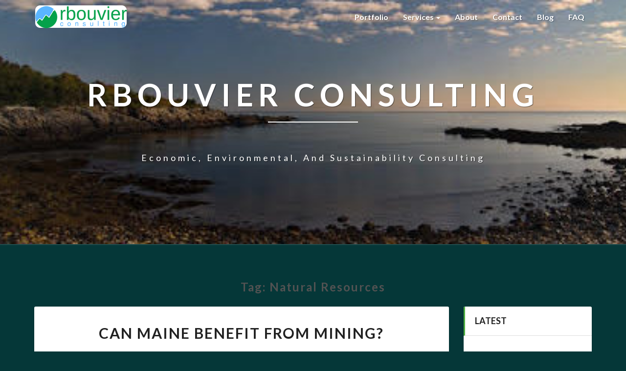

--- FILE ---
content_type: text/html; charset=UTF-8
request_url: https://www.rbouvierconsulting.com/tag/natural-resources/
body_size: 14443
content:
<!DOCTYPE html>
<html xmlns="http://www.w3.org/1999/xhtml" lang="en-US">
<head>
  <meta charset="UTF-8" />
  <meta name="viewport" content="width=device-width" />
  <link rel="profile" href="http://gmpg.org/xfn/11" />
  <link rel="pingback" href="https://www.rbouvierconsulting.com/xmlrpc.php" />

  <title>natural resources &#8211; rbouvier consulting</title>
<meta name='robots' content='max-image-preview:large' />

		<!-- Meta Tag Manager -->
		<meta name="google-site-verification" content="Tdb-GJSy0QENYpizfp1XHVyyKO6jKHbLNIGkcIkQAnM" />
		<!-- / Meta Tag Manager -->
<link rel='dns-prefetch' href='//fonts.googleapis.com' />
<link rel="alternate" type="application/rss+xml" title="rbouvier consulting &raquo; Feed" href="https://www.rbouvierconsulting.com/feed/" />
<link rel="alternate" type="application/rss+xml" title="rbouvier consulting &raquo; Comments Feed" href="https://www.rbouvierconsulting.com/comments/feed/" />
<link rel="alternate" type="application/rss+xml" title="rbouvier consulting &raquo; natural resources Tag Feed" href="https://www.rbouvierconsulting.com/tag/natural-resources/feed/" />
		<!-- This site uses the Google Analytics by ExactMetrics plugin v7.23.1 - Using Analytics tracking - https://www.exactmetrics.com/ -->
		<!-- Note: ExactMetrics is not currently configured on this site. The site owner needs to authenticate with Google Analytics in the ExactMetrics settings panel. -->
					<!-- No tracking code set -->
				<!-- / Google Analytics by ExactMetrics -->
		<style id='wp-img-auto-sizes-contain-inline-css' type='text/css'>
img:is([sizes=auto i],[sizes^="auto," i]){contain-intrinsic-size:3000px 1500px}
/*# sourceURL=wp-img-auto-sizes-contain-inline-css */
</style>
<style id='wp-emoji-styles-inline-css' type='text/css'>

	img.wp-smiley, img.emoji {
		display: inline !important;
		border: none !important;
		box-shadow: none !important;
		height: 1em !important;
		width: 1em !important;
		margin: 0 0.07em !important;
		vertical-align: -0.1em !important;
		background: none !important;
		padding: 0 !important;
	}
/*# sourceURL=wp-emoji-styles-inline-css */
</style>
<style id='wp-block-library-inline-css' type='text/css'>
:root{--wp-block-synced-color:#7a00df;--wp-block-synced-color--rgb:122,0,223;--wp-bound-block-color:var(--wp-block-synced-color);--wp-editor-canvas-background:#ddd;--wp-admin-theme-color:#007cba;--wp-admin-theme-color--rgb:0,124,186;--wp-admin-theme-color-darker-10:#006ba1;--wp-admin-theme-color-darker-10--rgb:0,107,160.5;--wp-admin-theme-color-darker-20:#005a87;--wp-admin-theme-color-darker-20--rgb:0,90,135;--wp-admin-border-width-focus:2px}@media (min-resolution:192dpi){:root{--wp-admin-border-width-focus:1.5px}}.wp-element-button{cursor:pointer}:root .has-very-light-gray-background-color{background-color:#eee}:root .has-very-dark-gray-background-color{background-color:#313131}:root .has-very-light-gray-color{color:#eee}:root .has-very-dark-gray-color{color:#313131}:root .has-vivid-green-cyan-to-vivid-cyan-blue-gradient-background{background:linear-gradient(135deg,#00d084,#0693e3)}:root .has-purple-crush-gradient-background{background:linear-gradient(135deg,#34e2e4,#4721fb 50%,#ab1dfe)}:root .has-hazy-dawn-gradient-background{background:linear-gradient(135deg,#faaca8,#dad0ec)}:root .has-subdued-olive-gradient-background{background:linear-gradient(135deg,#fafae1,#67a671)}:root .has-atomic-cream-gradient-background{background:linear-gradient(135deg,#fdd79a,#004a59)}:root .has-nightshade-gradient-background{background:linear-gradient(135deg,#330968,#31cdcf)}:root .has-midnight-gradient-background{background:linear-gradient(135deg,#020381,#2874fc)}:root{--wp--preset--font-size--normal:16px;--wp--preset--font-size--huge:42px}.has-regular-font-size{font-size:1em}.has-larger-font-size{font-size:2.625em}.has-normal-font-size{font-size:var(--wp--preset--font-size--normal)}.has-huge-font-size{font-size:var(--wp--preset--font-size--huge)}.has-text-align-center{text-align:center}.has-text-align-left{text-align:left}.has-text-align-right{text-align:right}.has-fit-text{white-space:nowrap!important}#end-resizable-editor-section{display:none}.aligncenter{clear:both}.items-justified-left{justify-content:flex-start}.items-justified-center{justify-content:center}.items-justified-right{justify-content:flex-end}.items-justified-space-between{justify-content:space-between}.screen-reader-text{border:0;clip-path:inset(50%);height:1px;margin:-1px;overflow:hidden;padding:0;position:absolute;width:1px;word-wrap:normal!important}.screen-reader-text:focus{background-color:#ddd;clip-path:none;color:#444;display:block;font-size:1em;height:auto;left:5px;line-height:normal;padding:15px 23px 14px;text-decoration:none;top:5px;width:auto;z-index:100000}html :where(.has-border-color){border-style:solid}html :where([style*=border-top-color]){border-top-style:solid}html :where([style*=border-right-color]){border-right-style:solid}html :where([style*=border-bottom-color]){border-bottom-style:solid}html :where([style*=border-left-color]){border-left-style:solid}html :where([style*=border-width]){border-style:solid}html :where([style*=border-top-width]){border-top-style:solid}html :where([style*=border-right-width]){border-right-style:solid}html :where([style*=border-bottom-width]){border-bottom-style:solid}html :where([style*=border-left-width]){border-left-style:solid}html :where(img[class*=wp-image-]){height:auto;max-width:100%}:where(figure){margin:0 0 1em}html :where(.is-position-sticky){--wp-admin--admin-bar--position-offset:var(--wp-admin--admin-bar--height,0px)}@media screen and (max-width:600px){html :where(.is-position-sticky){--wp-admin--admin-bar--position-offset:0px}}

/*# sourceURL=wp-block-library-inline-css */
</style><style id='wp-block-search-inline-css' type='text/css'>
.wp-block-search__button{margin-left:10px;word-break:normal}.wp-block-search__button.has-icon{line-height:0}.wp-block-search__button svg{height:1.25em;min-height:24px;min-width:24px;width:1.25em;fill:currentColor;vertical-align:text-bottom}:where(.wp-block-search__button){border:1px solid #ccc;padding:6px 10px}.wp-block-search__inside-wrapper{display:flex;flex:auto;flex-wrap:nowrap;max-width:100%}.wp-block-search__label{width:100%}.wp-block-search.wp-block-search__button-only .wp-block-search__button{box-sizing:border-box;display:flex;flex-shrink:0;justify-content:center;margin-left:0;max-width:100%}.wp-block-search.wp-block-search__button-only .wp-block-search__inside-wrapper{min-width:0!important;transition-property:width}.wp-block-search.wp-block-search__button-only .wp-block-search__input{flex-basis:100%;transition-duration:.3s}.wp-block-search.wp-block-search__button-only.wp-block-search__searchfield-hidden,.wp-block-search.wp-block-search__button-only.wp-block-search__searchfield-hidden .wp-block-search__inside-wrapper{overflow:hidden}.wp-block-search.wp-block-search__button-only.wp-block-search__searchfield-hidden .wp-block-search__input{border-left-width:0!important;border-right-width:0!important;flex-basis:0;flex-grow:0;margin:0;min-width:0!important;padding-left:0!important;padding-right:0!important;width:0!important}:where(.wp-block-search__input){appearance:none;border:1px solid #949494;flex-grow:1;font-family:inherit;font-size:inherit;font-style:inherit;font-weight:inherit;letter-spacing:inherit;line-height:inherit;margin-left:0;margin-right:0;min-width:3rem;padding:8px;text-decoration:unset!important;text-transform:inherit}:where(.wp-block-search__button-inside .wp-block-search__inside-wrapper){background-color:#fff;border:1px solid #949494;box-sizing:border-box;padding:4px}:where(.wp-block-search__button-inside .wp-block-search__inside-wrapper) .wp-block-search__input{border:none;border-radius:0;padding:0 4px}:where(.wp-block-search__button-inside .wp-block-search__inside-wrapper) .wp-block-search__input:focus{outline:none}:where(.wp-block-search__button-inside .wp-block-search__inside-wrapper) :where(.wp-block-search__button){padding:4px 8px}.wp-block-search.aligncenter .wp-block-search__inside-wrapper{margin:auto}.wp-block[data-align=right] .wp-block-search.wp-block-search__button-only .wp-block-search__inside-wrapper{float:right}
/*# sourceURL=https://www.rbouvierconsulting.com/wp-includes/blocks/search/style.min.css */
</style>
<style id='global-styles-inline-css' type='text/css'>
:root{--wp--preset--aspect-ratio--square: 1;--wp--preset--aspect-ratio--4-3: 4/3;--wp--preset--aspect-ratio--3-4: 3/4;--wp--preset--aspect-ratio--3-2: 3/2;--wp--preset--aspect-ratio--2-3: 2/3;--wp--preset--aspect-ratio--16-9: 16/9;--wp--preset--aspect-ratio--9-16: 9/16;--wp--preset--color--black: #000000;--wp--preset--color--cyan-bluish-gray: #abb8c3;--wp--preset--color--white: #ffffff;--wp--preset--color--pale-pink: #f78da7;--wp--preset--color--vivid-red: #cf2e2e;--wp--preset--color--luminous-vivid-orange: #ff6900;--wp--preset--color--luminous-vivid-amber: #fcb900;--wp--preset--color--light-green-cyan: #7bdcb5;--wp--preset--color--vivid-green-cyan: #00d084;--wp--preset--color--pale-cyan-blue: #8ed1fc;--wp--preset--color--vivid-cyan-blue: #0693e3;--wp--preset--color--vivid-purple: #9b51e0;--wp--preset--gradient--vivid-cyan-blue-to-vivid-purple: linear-gradient(135deg,rgb(6,147,227) 0%,rgb(155,81,224) 100%);--wp--preset--gradient--light-green-cyan-to-vivid-green-cyan: linear-gradient(135deg,rgb(122,220,180) 0%,rgb(0,208,130) 100%);--wp--preset--gradient--luminous-vivid-amber-to-luminous-vivid-orange: linear-gradient(135deg,rgb(252,185,0) 0%,rgb(255,105,0) 100%);--wp--preset--gradient--luminous-vivid-orange-to-vivid-red: linear-gradient(135deg,rgb(255,105,0) 0%,rgb(207,46,46) 100%);--wp--preset--gradient--very-light-gray-to-cyan-bluish-gray: linear-gradient(135deg,rgb(238,238,238) 0%,rgb(169,184,195) 100%);--wp--preset--gradient--cool-to-warm-spectrum: linear-gradient(135deg,rgb(74,234,220) 0%,rgb(151,120,209) 20%,rgb(207,42,186) 40%,rgb(238,44,130) 60%,rgb(251,105,98) 80%,rgb(254,248,76) 100%);--wp--preset--gradient--blush-light-purple: linear-gradient(135deg,rgb(255,206,236) 0%,rgb(152,150,240) 100%);--wp--preset--gradient--blush-bordeaux: linear-gradient(135deg,rgb(254,205,165) 0%,rgb(254,45,45) 50%,rgb(107,0,62) 100%);--wp--preset--gradient--luminous-dusk: linear-gradient(135deg,rgb(255,203,112) 0%,rgb(199,81,192) 50%,rgb(65,88,208) 100%);--wp--preset--gradient--pale-ocean: linear-gradient(135deg,rgb(255,245,203) 0%,rgb(182,227,212) 50%,rgb(51,167,181) 100%);--wp--preset--gradient--electric-grass: linear-gradient(135deg,rgb(202,248,128) 0%,rgb(113,206,126) 100%);--wp--preset--gradient--midnight: linear-gradient(135deg,rgb(2,3,129) 0%,rgb(40,116,252) 100%);--wp--preset--font-size--small: 13px;--wp--preset--font-size--medium: 20px;--wp--preset--font-size--large: 36px;--wp--preset--font-size--x-large: 42px;--wp--preset--spacing--20: 0.44rem;--wp--preset--spacing--30: 0.67rem;--wp--preset--spacing--40: 1rem;--wp--preset--spacing--50: 1.5rem;--wp--preset--spacing--60: 2.25rem;--wp--preset--spacing--70: 3.38rem;--wp--preset--spacing--80: 5.06rem;--wp--preset--shadow--natural: 6px 6px 9px rgba(0, 0, 0, 0.2);--wp--preset--shadow--deep: 12px 12px 50px rgba(0, 0, 0, 0.4);--wp--preset--shadow--sharp: 6px 6px 0px rgba(0, 0, 0, 0.2);--wp--preset--shadow--outlined: 6px 6px 0px -3px rgb(255, 255, 255), 6px 6px rgb(0, 0, 0);--wp--preset--shadow--crisp: 6px 6px 0px rgb(0, 0, 0);}:where(.is-layout-flex){gap: 0.5em;}:where(.is-layout-grid){gap: 0.5em;}body .is-layout-flex{display: flex;}.is-layout-flex{flex-wrap: wrap;align-items: center;}.is-layout-flex > :is(*, div){margin: 0;}body .is-layout-grid{display: grid;}.is-layout-grid > :is(*, div){margin: 0;}:where(.wp-block-columns.is-layout-flex){gap: 2em;}:where(.wp-block-columns.is-layout-grid){gap: 2em;}:where(.wp-block-post-template.is-layout-flex){gap: 1.25em;}:where(.wp-block-post-template.is-layout-grid){gap: 1.25em;}.has-black-color{color: var(--wp--preset--color--black) !important;}.has-cyan-bluish-gray-color{color: var(--wp--preset--color--cyan-bluish-gray) !important;}.has-white-color{color: var(--wp--preset--color--white) !important;}.has-pale-pink-color{color: var(--wp--preset--color--pale-pink) !important;}.has-vivid-red-color{color: var(--wp--preset--color--vivid-red) !important;}.has-luminous-vivid-orange-color{color: var(--wp--preset--color--luminous-vivid-orange) !important;}.has-luminous-vivid-amber-color{color: var(--wp--preset--color--luminous-vivid-amber) !important;}.has-light-green-cyan-color{color: var(--wp--preset--color--light-green-cyan) !important;}.has-vivid-green-cyan-color{color: var(--wp--preset--color--vivid-green-cyan) !important;}.has-pale-cyan-blue-color{color: var(--wp--preset--color--pale-cyan-blue) !important;}.has-vivid-cyan-blue-color{color: var(--wp--preset--color--vivid-cyan-blue) !important;}.has-vivid-purple-color{color: var(--wp--preset--color--vivid-purple) !important;}.has-black-background-color{background-color: var(--wp--preset--color--black) !important;}.has-cyan-bluish-gray-background-color{background-color: var(--wp--preset--color--cyan-bluish-gray) !important;}.has-white-background-color{background-color: var(--wp--preset--color--white) !important;}.has-pale-pink-background-color{background-color: var(--wp--preset--color--pale-pink) !important;}.has-vivid-red-background-color{background-color: var(--wp--preset--color--vivid-red) !important;}.has-luminous-vivid-orange-background-color{background-color: var(--wp--preset--color--luminous-vivid-orange) !important;}.has-luminous-vivid-amber-background-color{background-color: var(--wp--preset--color--luminous-vivid-amber) !important;}.has-light-green-cyan-background-color{background-color: var(--wp--preset--color--light-green-cyan) !important;}.has-vivid-green-cyan-background-color{background-color: var(--wp--preset--color--vivid-green-cyan) !important;}.has-pale-cyan-blue-background-color{background-color: var(--wp--preset--color--pale-cyan-blue) !important;}.has-vivid-cyan-blue-background-color{background-color: var(--wp--preset--color--vivid-cyan-blue) !important;}.has-vivid-purple-background-color{background-color: var(--wp--preset--color--vivid-purple) !important;}.has-black-border-color{border-color: var(--wp--preset--color--black) !important;}.has-cyan-bluish-gray-border-color{border-color: var(--wp--preset--color--cyan-bluish-gray) !important;}.has-white-border-color{border-color: var(--wp--preset--color--white) !important;}.has-pale-pink-border-color{border-color: var(--wp--preset--color--pale-pink) !important;}.has-vivid-red-border-color{border-color: var(--wp--preset--color--vivid-red) !important;}.has-luminous-vivid-orange-border-color{border-color: var(--wp--preset--color--luminous-vivid-orange) !important;}.has-luminous-vivid-amber-border-color{border-color: var(--wp--preset--color--luminous-vivid-amber) !important;}.has-light-green-cyan-border-color{border-color: var(--wp--preset--color--light-green-cyan) !important;}.has-vivid-green-cyan-border-color{border-color: var(--wp--preset--color--vivid-green-cyan) !important;}.has-pale-cyan-blue-border-color{border-color: var(--wp--preset--color--pale-cyan-blue) !important;}.has-vivid-cyan-blue-border-color{border-color: var(--wp--preset--color--vivid-cyan-blue) !important;}.has-vivid-purple-border-color{border-color: var(--wp--preset--color--vivid-purple) !important;}.has-vivid-cyan-blue-to-vivid-purple-gradient-background{background: var(--wp--preset--gradient--vivid-cyan-blue-to-vivid-purple) !important;}.has-light-green-cyan-to-vivid-green-cyan-gradient-background{background: var(--wp--preset--gradient--light-green-cyan-to-vivid-green-cyan) !important;}.has-luminous-vivid-amber-to-luminous-vivid-orange-gradient-background{background: var(--wp--preset--gradient--luminous-vivid-amber-to-luminous-vivid-orange) !important;}.has-luminous-vivid-orange-to-vivid-red-gradient-background{background: var(--wp--preset--gradient--luminous-vivid-orange-to-vivid-red) !important;}.has-very-light-gray-to-cyan-bluish-gray-gradient-background{background: var(--wp--preset--gradient--very-light-gray-to-cyan-bluish-gray) !important;}.has-cool-to-warm-spectrum-gradient-background{background: var(--wp--preset--gradient--cool-to-warm-spectrum) !important;}.has-blush-light-purple-gradient-background{background: var(--wp--preset--gradient--blush-light-purple) !important;}.has-blush-bordeaux-gradient-background{background: var(--wp--preset--gradient--blush-bordeaux) !important;}.has-luminous-dusk-gradient-background{background: var(--wp--preset--gradient--luminous-dusk) !important;}.has-pale-ocean-gradient-background{background: var(--wp--preset--gradient--pale-ocean) !important;}.has-electric-grass-gradient-background{background: var(--wp--preset--gradient--electric-grass) !important;}.has-midnight-gradient-background{background: var(--wp--preset--gradient--midnight) !important;}.has-small-font-size{font-size: var(--wp--preset--font-size--small) !important;}.has-medium-font-size{font-size: var(--wp--preset--font-size--medium) !important;}.has-large-font-size{font-size: var(--wp--preset--font-size--large) !important;}.has-x-large-font-size{font-size: var(--wp--preset--font-size--x-large) !important;}
/*# sourceURL=global-styles-inline-css */
</style>

<style id='classic-theme-styles-inline-css' type='text/css'>
/*! This file is auto-generated */
.wp-block-button__link{color:#fff;background-color:#32373c;border-radius:9999px;box-shadow:none;text-decoration:none;padding:calc(.667em + 2px) calc(1.333em + 2px);font-size:1.125em}.wp-block-file__button{background:#32373c;color:#fff;text-decoration:none}
/*# sourceURL=/wp-includes/css/classic-themes.min.css */
</style>
<link rel='stylesheet' id='contact-form-7-css' href='https://www.rbouvierconsulting.com/wp-content/plugins/contact-form-7/includes/css/styles.css?ver=6.1.4' type='text/css' media='all' />
<link rel='stylesheet' id='bootstrap-css' href='https://www.rbouvierconsulting.com/wp-content/themes/lighthouse/css/bootstrap.css?ver=6.9' type='text/css' media='all' />
<link rel='stylesheet' id='lighthouse-style-css' href='https://www.rbouvierconsulting.com/wp-content/themes/lighthouse/style.css?ver=6.9' type='text/css' media='all' />
<style id='lighthouse-style-inline-css' type='text/css'>
	/* Color Scheme */

	/* Accent Color */

	a:active,
	a:hover,
	a:focus {
		color: #4ead41;
	}

	.navbar-default .navbar-nav > li > a:hover, .navbar-default .navbar-nav > li > a:focus {
		color: #4ead41;
	}

	.navbar-default .navbar-toggle:hover, .navbar-default .navbar-toggle:focus {
		background-color: #4ead41;
		background: #4ead41;
		border-color:#4ead41;
	}

	.navbar-default .navbar-nav > .active > a, .navbar-default .navbar-nav > .active > a:hover, .navbar-default .navbar-nav > .active > a:focus {
		color: #4ead41 !important;			
	}

	.dropdown-menu > .active > a, .dropdown-menu > .active > a:hover, .dropdown-menu > .active > a:focus {	    
		background-color: #4ead41;
	}
	.btn, .btn-default:visited, .btn-default:active:hover, .btn-default.active:hover, .btn-default:active:focus, .btn-default.active:focus, .btn-default:active.focus, .btn-default.active.focus {
		background: #4ead41;
	}

	.navbar-default .navbar-nav > .open > a, .navbar-default .navbar-nav > .open > a:hover, .navbar-default .navbar-nav > .open > a:focus {
		color: #4ead41;
	}
	.cat-links a, .tags-links a {
		color: #4ead41;
	}
	.navbar-default .navbar-nav > li > .dropdown-menu > li > a:hover,
	.navbar-default .navbar-nav > li > .dropdown-menu > li > a:focus {
		color: #fff;
		background-color: #4ead41;
	}
	h5.entry-date a:hover {
		color: #4ead41;
	}

	 #respond input#submit {
	background-color: #4ead41;
	background: #4ead41;
}
.navbar-default .navbar-nav .open .dropdown-menu > .active > a, .navbar-default .navbar-nav .open .dropdown-menu > .active > a:hover, .navbar-default .navbar-nav .open .dropdown-menu > .active > a:focus {
	background-color: #fff;

}
.top-widgets h3:after {
	display: block;
	max-width: 60px;
	background:  #4ead41;
	height: 3px;
	content: ' ';
	margin: 0 auto;
	margin-top: 10px;
}
.bottom-widgets h3:after {
	display: block;
	max-width: 60px;
	background:  #4ead41;
	height: 3px;
	content: ' ';
	margin: 0 auto;
	margin-top: 10px;
}
button:hover, button, button:active, button:focus {
	border: 1px solid #4ead41;
	background-color:#4ead41;
	background:#4ead41;
}
.dropdown-menu .current-menu-item.current_page_item a, .dropdown-menu .current-menu-item.current_page_item a:hover, .dropdown-menu .current-menu-item.current_page_item a:active, .dropdown-menu .current-menu-item.current_page_item a:focus {
	background: #4ead41 !important;
	color:#fff !important
}
@media (max-width: 767px) {
	.navbar-default .navbar-nav .open .dropdown-menu > li > a:hover {
		background-color: #4ead41;
		color: #fff;
	}
}
blockquote {
	border-left: 5px solid #4ead41;
}
.sticky-post{
	background: #4ead41;
	color:white;
}

.entry-title a:hover,
.entry-title a:focus{
	color: #4ead41;
}

.entry-header .entry-meta::after{
	background: #4ead41;
}

.post-password-form input[type="submit"], .post-password-form input[type="submit"]:hover, .post-password-form input[type="submit"]:focus, .post-password-form input[type="submit"]:active {
	background-color: #4ead41;

}

.fa {
	color: #4ead41;
}

.btn-default{
	border-bottom: 1px solid #4ead41;
}

.btn-default:hover, .btn-default:focus{
	border-bottom: 1px solid #4ead41;
	background-color: #4ead41;
}

.nav-previous:hover, .nav-next:hover{
	border: 1px solid #4ead41;
	background-color: #4ead41;
}

.next-post a:hover,.prev-post a:hover{
	color: #4ead41;
}

.posts-navigation .next-post a:hover .fa, .posts-navigation .prev-post a:hover .fa{
	color: #4ead41;
}


#secondary .widget-title {
border-left: 3px solid #4ead41;
}

	#secondary .widget a:hover,
	#secondary .widget a:focus{
color: #4ead41;
}

	#secondary .widget_calendar tbody a {
background-color: #4ead41;
color: #fff;
padding: 0.2em;
}

	#secondary .widget_calendar tbody a:hover{
background-color: #4ead41;
color: #fff;
padding: 0.2em;
}	

/*# sourceURL=lighthouse-style-inline-css */
</style>
<link rel='stylesheet' id='font-awesome-css' href='https://www.rbouvierconsulting.com/wp-content/themes/lighthouse/font-awesome/css/font-awesome.min.css?ver=6.9' type='text/css' media='all' />
<link rel='stylesheet' id='lighthousegooglefonts-css' href='//fonts.googleapis.com/css?family=Lato:400,300italic,700,700i|Source+Sans+Pro:400,400italic' type='text/css' media='all' />
<script type="text/javascript" id="sfpp-fb-root-js-extra">
/* <![CDATA[ */
var sfpp_script_vars = {"language":"en_US","appId":"297186066963865"};
//# sourceURL=sfpp-fb-root-js-extra
/* ]]> */
</script>
<script type="text/javascript" async="async" src="https://www.rbouvierconsulting.com/wp-content/plugins/simple-facebook-twitter-widget/js/simple-facebook-page-root.js?ver=1.7.0" id="sfpp-fb-root-js"></script>
<script type="text/javascript" src="https://www.rbouvierconsulting.com/wp-includes/js/jquery/jquery.min.js?ver=3.7.1" id="jquery-core-js"></script>
<script type="text/javascript" src="https://www.rbouvierconsulting.com/wp-includes/js/jquery/jquery-migrate.min.js?ver=3.4.1" id="jquery-migrate-js"></script>
<link rel="https://api.w.org/" href="https://www.rbouvierconsulting.com/wp-json/" /><link rel="alternate" title="JSON" type="application/json" href="https://www.rbouvierconsulting.com/wp-json/wp/v2/tags/30" /><link rel="EditURI" type="application/rsd+xml" title="RSD" href="https://www.rbouvierconsulting.com/xmlrpc.php?rsd" />
<meta name="generator" content="WordPress 6.9" />
	<link rel="preconnect" href="https://fonts.googleapis.com">
	<link rel="preconnect" href="https://fonts.gstatic.com">
	
	<style type="text/css">
	.site-header { background: #001b49; }
	.footer-widgets h3 { color: ; }
	.site-footer { background: ; }
	.footer-widget-wrapper { background: ; }
	.row.site-info { color: ; }
	#secondary h3.widget-title, #secondary h4.widget-title { color: ; }
	#secondary .widget { background: ; }
	#secondary .widget a { color: #73d62c; }
	#secondary .widget li { border-color: ; }
   	.site-description, .site-title { color: ; }
	.site-title::after{ background-color: ; }
   	.site-description, .site-title { color: ; }
	.site-title::after{ background-color: ; }	
	.navbar-default { background-color: ; }
	.navbar-default .navbar-nav>li>a { color: ; }
	.navbar-default .navbar-brand { color: ; }
	h1.entry-title, .entry-header .entry-title a { color: ; }
	.entry-content, .entry-summary { color: ; }
	h5.entry-date, h5.entry-date a { color: ; }
	.top-widgets { background: ; }
	.top-widgets h3 { color: ; }
	.top-widgets, .top-widgets p { color: ; }
	.bottom-widgets { background: ; }
	.bottom-widgets h3 { color: ; }
	.bottom-widgets, .bottom-widgets p { color: ; }

	</style>
		<style type="text/css" id="lighthouse-header-css">
					.site-header {
					background: url(https://www.rbouvierconsulting.com/wp-content/uploads/2017/06/cropped-cover1.jpeg) no-repeat scroll top;
											background-size: cover;
						background-position:center;
						height: 500px
									}

				@media (min-width: 768px) and (max-width: 1024px){
					.site-header {
													background-size: cover;
							background-position:center;
							height: 350px;
										
					}
				}

				@media (max-width: 767px) {
					.site-header {
													background-size: cover;
							background-position:center;
							height: 300px;
										
					}
				}
				@media (max-width: 359px) {
					.site-header {
													background-size: cover;
							background-position:center;
							height: 200px;
												
					}
					
				}
				.site-header{
					-webkit-box-shadow: 0px 0px 2px 1px rgba(182,182,182,0.3);
			    	-moz-box-shadow: 0px 0px 2px 1px rgba(182,182,182,0.3);
			    	-o-box-shadow: 0px 0px 2px 1px rgba(182,182,182,0.3);
			    	box-shadow: 0px 0px 2px 1px rgba(182,182,182,0.3);
				}
  
	
	</style>
	<style type="text/css" id="custom-background-css">
body.custom-background { background-color: #053738; }
</style>
	<link rel="icon" href="https://www.rbouvierconsulting.com/wp-content/uploads/2017/10/cropped-Logo-Small-32x32.png" sizes="32x32" />
<link rel="icon" href="https://www.rbouvierconsulting.com/wp-content/uploads/2017/10/cropped-Logo-Small-192x192.png" sizes="192x192" />
<link rel="apple-touch-icon" href="https://www.rbouvierconsulting.com/wp-content/uploads/2017/10/cropped-Logo-Small-180x180.png" />
<meta name="msapplication-TileImage" content="https://www.rbouvierconsulting.com/wp-content/uploads/2017/10/cropped-Logo-Small-270x270.png" />
	<style id="egf-frontend-styles" type="text/css">
		p {} h1 {} h2 {} h3 {} h4 {} h5 {} h6 {} 	</style>
	</head>

<body class="archive tag tag-natural-resources tag-30 custom-background wp-custom-logo wp-theme-lighthouse group-blog">
  <div id="page" class="hfeed site">
    <header id="masthead"  role="banner">
      <nav class="navbar lh-nav-bg-transform navbar-default navbar-fixed-top navbar-left" role="navigation"> 
        <!-- Brand and toggle get grouped for better mobile display --> 
        <div class="container" id="navigation_menu">
          <div class="navbar-header"> 
                        <button type="button" class="navbar-toggle" data-toggle="collapse" data-target=".navbar-ex1-collapse"> 
              <span class="sr-only">Toggle Navigation</span> 
              <span class="icon-bar"></span> 
              <span class="icon-bar"></span> 
              <span class="icon-bar"></span> 
            </button> 
                        <a href="https://www.rbouvierconsulting.com/">
              <a href="https://www.rbouvierconsulting.com/" class="custom-logo-link" rel="home"><img width="190" height="50" src="https://www.rbouvierconsulting.com/wp-content/uploads/2017/06/logo.png" class="custom-logo" alt="rbouvier consulting" decoding="async" /></a>            </a>
          </div> 
          <div class="collapse navbar-collapse navbar-ex1-collapse"><ul id="menu-menu-1" class="nav navbar-nav"><li id="menu-item-326" class="menu-item menu-item-type-post_type menu-item-object-page menu-item-326"><a title="Portfolio" href="https://www.rbouvierconsulting.com/whats-new/">Portfolio</a></li>
<li id="menu-item-323" class="menu-item menu-item-type-post_type menu-item-object-page menu-item-has-children menu-item-323 dropdown"><a title="Services" href="https://www.rbouvierconsulting.com/services/" data-toggle="dropdown" class="dropdown-toggle">Services <span class="caret"></span></a>
<ul role="menu" class=" dropdown-menu">
	<li id="menu-item-324" class="menu-item menu-item-type-post_type menu-item-object-page menu-item-324"><a title="Business" href="https://www.rbouvierconsulting.com/services/business/">Business</a></li>
	<li id="menu-item-325" class="menu-item menu-item-type-post_type menu-item-object-page menu-item-325"><a title="Municipalities" href="https://www.rbouvierconsulting.com/services/municipalities/">Municipalities</a></li>
	<li id="menu-item-327" class="menu-item menu-item-type-post_type menu-item-object-page menu-item-327"><a title="Nonprofits and Advocacy Groups" href="https://www.rbouvierconsulting.com/services/nonprofits-and-advocacy-groups/">Nonprofits and Advocacy Groups</a></li>
</ul>
</li>
<li id="menu-item-321" class="menu-item menu-item-type-post_type menu-item-object-page menu-item-321"><a title="About" href="https://www.rbouvierconsulting.com/about/">About</a></li>
<li id="menu-item-322" class="menu-item menu-item-type-post_type menu-item-object-page menu-item-322"><a title="Contact" href="https://www.rbouvierconsulting.com/contact/">Contact</a></li>
<li id="menu-item-336" class="menu-item menu-item-type-post_type menu-item-object-page current_page_parent menu-item-336"><a title="Blog" href="https://www.rbouvierconsulting.com/blog/">Blog</a></li>
<li id="menu-item-467" class="menu-item menu-item-type-post_type menu-item-object-page menu-item-467"><a title="FAQ" href="https://www.rbouvierconsulting.com/faq/">FAQ</a></li>
</ul></div>
          </div><!--#container-->
        </nav>

        <div class="site-header">
          <div class="site-branding">   
          <a class="home-link" href="https://www.rbouvierconsulting.com/" title="rbouvier consulting" rel="home">
                              <span class="site-title">rbouvier consulting</span>
                <span class="site-description">Economic, Environmental, and Sustainability Consulting</span>
                          </a>
          </div><!--.site-branding-->
        </div><!--.site-header--> 
      </header>    


      <div class="container"> 
        <div class="row">
          <div class="col-md-4">
                      </div>
          <div class="col-md-4">
                    </div>
         <div class="col-md-4">
                  </div>

      </div>
    </div>

    <div id="content" class="site-content"><div class="container">
	<div class="row">
		

		
			<header class="archive-page-header">
				<h3 class="archive-page-title">Tag: <span>natural resources</span></h3>			</header><!-- .page-header -->

			<div id="primary" class="col-md-9 content-area">
				<main id="main" class="site-main" role="main">

										
						
<article id="post-337"  class="post-content post-337 post type-post status-publish format-standard hentry category-environment category-maine-2 category-mining category-resources tag-economic-development tag-maine tag-natural-resources tag-pollution">

	
<a href="https://www.rbouvierconsulting.com/can-maine-benefit-from-mining/" rel="bookmark">
		</a>	
	<header class="entry-header">	
	
		<span class="screen-reader-text">Can Maine benefit from mining?</span>

					<h2 class="entry-title">
				<a href="https://www.rbouvierconsulting.com/can-maine-benefit-from-mining/" rel="bookmark">Can Maine benefit from mining?</a>
			</h2>
		
				<div class="entry-meta">
			<h5 class="entry-date">By <span class="author vcard"><a class="url fn n" href="https://www.rbouvierconsulting.com/author/rachel-bouvier/" title="View all posts by Rachel Bouvier" rel="author">Rachel Bouvier</a></span></span>
	| <a href="https://www.rbouvierconsulting.com/can-maine-benefit-from-mining/" title="4:37 pm" rel="bookmark"><time class="entry-date" datetime="2017-01-24T16:37:53+00:00" pubdate>January 24, 2017 </time></a><span class="byline"><span class="sep"></span> | </i><span class="screen-reader-text">Comments </span> <a href="https://www.rbouvierconsulting.com/can-maine-benefit-from-mining/#comments" class="comments-link" >5 comments</a></h5>
		</div><!-- .entry-meta -->
			</header><!-- .entry-header -->
	
			<div class="entry-content">
				<p><img decoding="async" class="wp-image-258 alignnone size-full" src="http://i0.wp.com/econenvtmaine.files.wordpress.com/2017/01/wp-1485293701554.jpg?w=1408" /></p>
<p>With Maine’s forested lands and iconic rocky shoreline, the notion that forestry and fishing were once the mainstays of Maine’s economy should come as no surprise to anyone familiar with the state. But mining?</p>
<p>Well, yes – although you wouldn’t know it from looking at today’s employment figures.  But in addition to the geological phenomena that endowed Maine with its rocky soil and many lakes,  Maine was also blessed with an abundance of minerals from volcanic activity – at least in certain areas. In the late 1800s, Maine experienced something of a mini-boom in metallic mining – mining for iron, silver, copper, and zinc. However, a sudden drop in prices led to the abrupt decline of the industry, and Maine did not experience much mining activity until World War II.</p>
<p>In the mid-1970s, however, increased mineral exploration led to the development of several important caches, mainly copper, zinc, and lead. Those deposits have not been mined – yet. Why? The answer is complicated, but it has to do (at least partially) with the Callahan Mine, near Brooksville, ME in Hancock County.  After the zinc and copper mine ceased operation in 1972, the area was found to be contaminated with polychlorinated biphenyls (PCBs), arsenic, and lead, among other heavy metals. The Environmental Protection Agency began a remedial investigation in 2004, with remedial action beginning in 2010. Clean-up is on-going, with passive treatment systems installed within the tailings impoundment and the removal of contaminated soils, either disposed of off-site or placed within a confined aquatic disposal (CAD) cell in another abandoned mine pit (Goose <a href="https://cumulis.epa.gov/supercpad/cursites/csitinfo.cfm?id=0101028">Pond</a>). Full cleanup is expected to cost at least $23 <a href="http://bangordailynews.com/2012/10/25/news/hancock/cleanup-of-toxins-continues-as-brooksville-ponders-taking-ownership-of-callahan-mine-site/">million</a>.</p>
<p>Unfortunately, even though remediation activities are ongoing more than 40 years after the site closed, groundwater at the site is still considered unfit for human consumption, and shore birds and other organisms are at risk. Part of the former mine site is located within the Goose Pond <a href="https://cumulis.epa.gov/supercpad/cursites/csitinfo.cfm?id=0101028">Estuary</a>.</p>
<p>Within this context, the Maine legislature passed mining restrictions in the early 1990s that effectively prohibited metal mining. As a result, any mining activity in Maine was restricted to non-metallic mining (quarrying for rock, for example), at least until 2012.  While there still has been no active metallic mining since the 1990s, there sure has been a lot of activity.</p>
<p>In 2012, the Maine Department of Environmental Protection was directed by the Legislature to “modernize” the state’s 20 year old mining rules.  The new rules consisted of two parts: a section requiring permits for mineral exploration; and a section regarding the permitting process for mining-related activities.  The first part was adopted in 2013, but the second part was not approved by the legislature, hence creating an inconsistency between the existing mining rules and the Mining Act. The result has been a regulatory mess. In May of 2015, the Legislature’s Environment and Natural Resource Committee voted 8-5 to amend these rules again, but the resulting amendment failed to pass the Legislature.  By this time, both pro- and anti- mining positions were firmly <a href="http://www.pressherald.com/2016/09/15/latest-attempted-of-maine-mining-rules-draws-crowd/">entrenched</a>.</p>
<p>Most recently, the Board of Environmental Protection voted unanimously to endorse a new set of <a href="http://www.pressherald.com/2017/01/05/state-environmental-board-endorses-contentious-mining-regulations/">regulations</a>.   The proposed regulations attempt to resolve some of the shortcomings that had been pointed out last year. However, questions remain.</p>
<p>As an environmental and natural resource economist, my job is to look at the potential costs and benefits of any proposed legislation.  On the benefits side are the potential jobs and increased tax revenue that could come about from any development. On the costs side, of course, are the possible negative effects on the environment.</p>
<p>Let&#8217;s take a look at the benefits side of the equation. Anthony Hourihan, director of land development for Irving (a mining company with interests in Bald Mountain, one of the sites at the center of this debate), suggested that allowing this type of mining in Maine could result in 300 direct jobs and 400 indirect jobs, and a projection of $126 million in state and local <a href="http://www.pressherald.com/2013/10/17/state_environmental_board_takes_testimony_on_mining_rules_/">taxes</a>. Given that the proposed mining area lies in Aroostook county, an area of the state that experiences chronic persistent poverty and currently has an unemployment rate of 5 percent (as compared to 3.8% statewide and only 3.1% in Cumberland County), that is no small <a href="http://www.maine.gov/labor/cwri/laus.html">benefit</a>.</p>
<p>But who will get these jobs?  Mining is not primarily a blue collar occupation any more -in fact, writes Phillipe Dolzone , a writer for the Balance, an online financial advice site, &#8220;The increasing complexity of the mining process and involved technology nowadays requires a much higher level of skills, including computer literacy.  As a result, most of the mining groups will more likely hire recently graduated students from high school programs in mining or technical school <a href="https://www.thebalance.com/what-you-should-know-before-searching-for-a-mining-job-2367457">programs</a>.&#8221;  Currently, Maine has none of these. So the first step in ensuring these jobs go to locals is to encourage any mining company that wants to establish a presence in Maine to incorporate a local training program, perhaps by partnering with a local Community college or trade school. One of the pitfalls of this &#8220;potential jobs&#8221; argument is just that- the jobs are potential. The job of a good economic development director is to ensure that those promised jobs do, in fact, materialize.</p>
<p>While a return to the days of mining camps is unlikely in Maine, companies may find it less costly to import talent from elsewhere rather than to foster it locally.  That may also be a boon to the area -if families come to Aroostook county for the mines and decide to stay, that itself is economic development.  It really depends on how long the mining activity is expected to last at a particular site. That,  in turn,  depends on the amount of reserves at the site and the rate of extraction, which in turn is determined by the price of the minerals and the cost of the technology needed to remove them.</p>
<p>That was the easy part. Now to look at the potential costs. Open pit mining,  which is the most common method and that most likely to be used in Maine, has the potential to expose radioactive elements,  as well as potentially contaminate groundwater and surface water. As minerals may be present in small quantities in a geographic area,  large quantities of ore need to be refined to get at it. Contaminants may be released into the water through separation of the minerals from the surrounding rock, where slurry containing mine tailings, water, and pulverized rock (which may in itself contain toxic or radioactive materials) is created. Other potential environmental costs are disruption to ecosystems and endangered species habitat,  large scale water extraction, and erosion.   Finally, some environmental groups have expressed concern that mining activity could affect Maine&#8217;s tourism industry.</p>
<p>To minimize these costs (and to maximize net benefit), the tailings or residue from mining activity must be contained and disposed of in a way that doesn&#8217;t adversely affect sediments, groundwater or surface water. Much of the waste that is generated is likely to be toxic or radioactive, and so proper disposal is essential.</p>
<p>Likewise, in order to minimize the harm done,  proper siting techniques need to be used. The mine&#8217;s footprint, including any access roads, must be sited in such a way that they don&#8217;t impact sensitive areas or endangered species habitat, or have the potential to increase flooding,  deforestation,  or erosion.</p>
<p>The biggest issues in the current fight over mining rules in Maine seem to be about both where mining can and can&#8217;t occur,  and what safeguards (environmental and financial) are in place to ensure restoration of the site after mining activities cease, as well as to pay for clean up should a disaster occur.</p>
<p>There are potential benefits and costs to mining in Maine.  The job of good policy is to ensure that institutions are in place to maximize the benefits and minimize the costs &#8211; as well as to ensure an equitable distribution of costs and benefits.  These include policies on local hiring, training and education, proper siting, and financial safeguards. Only then should each proposal be evaluated on its own merits.</p>
<p>I personally would like to see more economic development in Aroostook County. But only if that development does not come at excessive cost to the environment and to other industry.</p>
<p>What are your thoughts? Post them here!</p>

							</div><!-- .entry-content -->

	<footer class="entry-footer">
			</footer><!-- .entry-footer -->
</article><!-- #post-## -->

							
							
						
					</main><!-- #main -->
				</div><!-- #primary -->

				<div id="secondary" class="col-md-3 sidebar widget-area" role="complementary">
       <aside id="simple_facebook_page_feed_widget-2" class="widget widget_simple_facebook_page_feed_widget"><h4 class="widget-title">Latest</h4><!-- This Facebook Page Feed was generated with Simple Facebook Page Widget & Shortcode plugin v1.7.0 - https://wordpress.org/plugins/simple-facebook-twitter-widget/ --><div id="simple-facebook-widget" style="text-align:left;"><div class="fb-page" data-href="https://www.facebook.com/rbouvier.consulting" data-width="280" data-height="300" data-tabs="timeline" data-hide-cover="1" data-show-facepile="0" data-hide-cta="1" data-small-header="1" data-adapt-container-width="1"></div></div><!-- End Simple Facebook Page Plugin (Widget) --></aside>
		<aside id="recent-posts-2" class="widget widget_recent_entries">
		<h4 class="widget-title">Recent posts</h4>
		<ul>
											<li>
					<a href="https://www.rbouvierconsulting.com/rachels-2q-2024-journal-round-up/">Rachel&#8217;s 2Q 2024 Journal Round Up</a>
									</li>
											<li>
					<a href="https://www.rbouvierconsulting.com/envisioning-a-blue-environmental-economy/">Envisioning a Blue Environmental Economy</a>
									</li>
											<li>
					<a href="https://www.rbouvierconsulting.com/environment-or-economy-a-story-of-opportunity-cost/">Environment or Economy: A Story of Opportunity Cost</a>
									</li>
											<li>
					<a href="https://www.rbouvierconsulting.com/journal-round-up-for-q1-2024/">Journal Round Up for Q1 2024</a>
									</li>
											<li>
					<a href="https://www.rbouvierconsulting.com/rachels-q4-journal-round-up/">Fourth Quarter Journal Round Up!</a>
									</li>
					</ul>

		</aside><aside id="block-5" class="widget widget_block widget_search"><form role="search" method="get" action="https://www.rbouvierconsulting.com/" class="wp-block-search__button-outside wp-block-search__text-button wp-block-search"    ><label class="wp-block-search__label" for="wp-block-search__input-1" >Search</label><div class="wp-block-search__inside-wrapper" ><input class="wp-block-search__input" id="wp-block-search__input-1" placeholder="search this website" value="" type="search" name="s" required /><button aria-label="Search" class="wp-block-search__button wp-element-button" type="submit" >Search</button></div></form></aside></div><!-- #secondary .widget-area -->


			

			</div> <!--.row-->            
		</div><!--.container-->
		


    <div class="container"> 
    <div class="row">
        <div class="col-md-4">
                   </div>
        <div class="col-md-4">
                   </div>
        <div class="col-md-4">
            
        </div>
      </div>
    </div>



</div><!-- #content -->
<div class="footer-widget-wrapper">
		<div class="container">

	<div class="row">
			<div class="col-md-4">
				 
			</div>
			<div class="col-md-4">
				 
			</div>
			<div class="col-md-4">
				<div class="footer-widgets"><h3>Contact</h3>			<div class="textwidget"><p>Rachel Bouvier<br />
rachel@rbouvierconsulting.com<br />
207-272-8692</p>
</div>
		</div> 
			</div>
		</div>
	</div>
</div>
<footer id="colophon" class="site-footer" role="contentinfo">
	<div class="row site-info">
		&copy; 2026 rbouvier consulting			| Powered by 			<a href="https://outstandingthemes.com/">Outstandingthemes</a>
				</div><!-- .site-info -->
</footer><!-- #colophon -->
</div><!-- #page -->

<script type="speculationrules">
{"prefetch":[{"source":"document","where":{"and":[{"href_matches":"/*"},{"not":{"href_matches":["/wp-*.php","/wp-admin/*","/wp-content/uploads/*","/wp-content/*","/wp-content/plugins/*","/wp-content/themes/lighthouse/*","/*\\?(.+)"]}},{"not":{"selector_matches":"a[rel~=\"nofollow\"]"}},{"not":{"selector_matches":".no-prefetch, .no-prefetch a"}}]},"eagerness":"conservative"}]}
</script>
<script type="text/javascript" src="https://www.rbouvierconsulting.com/wp-includes/js/dist/hooks.min.js?ver=dd5603f07f9220ed27f1" id="wp-hooks-js"></script>
<script type="text/javascript" src="https://www.rbouvierconsulting.com/wp-includes/js/dist/i18n.min.js?ver=c26c3dc7bed366793375" id="wp-i18n-js"></script>
<script type="text/javascript" id="wp-i18n-js-after">
/* <![CDATA[ */
wp.i18n.setLocaleData( { 'text direction\u0004ltr': [ 'ltr' ] } );
//# sourceURL=wp-i18n-js-after
/* ]]> */
</script>
<script type="text/javascript" src="https://www.rbouvierconsulting.com/wp-content/plugins/contact-form-7/includes/swv/js/index.js?ver=6.1.4" id="swv-js"></script>
<script type="text/javascript" id="contact-form-7-js-before">
/* <![CDATA[ */
var wpcf7 = {
    "api": {
        "root": "https:\/\/www.rbouvierconsulting.com\/wp-json\/",
        "namespace": "contact-form-7\/v1"
    },
    "cached": 1
};
//# sourceURL=contact-form-7-js-before
/* ]]> */
</script>
<script type="text/javascript" src="https://www.rbouvierconsulting.com/wp-content/plugins/contact-form-7/includes/js/index.js?ver=6.1.4" id="contact-form-7-js"></script>
<script type="text/javascript" src="https://www.rbouvierconsulting.com/wp-content/themes/lighthouse/js/bootstrap.js?ver=6.9" id="bootstrap-js"></script>
<script type="text/javascript" src="https://www.rbouvierconsulting.com/wp-content/themes/lighthouse/js/skip-link-focus-fix.js?ver=20130115" id="lighthouse-skip-link-focus-fix-js"></script>
<script type="text/javascript" src="https://www.rbouvierconsulting.com/wp-content/themes/lighthouse/js/lighthouse.js?ver=6.9" id="lighthouse-js-js"></script>
<script id="wp-emoji-settings" type="application/json">
{"baseUrl":"https://s.w.org/images/core/emoji/17.0.2/72x72/","ext":".png","svgUrl":"https://s.w.org/images/core/emoji/17.0.2/svg/","svgExt":".svg","source":{"concatemoji":"https://www.rbouvierconsulting.com/wp-includes/js/wp-emoji-release.min.js?ver=6.9"}}
</script>
<script type="module">
/* <![CDATA[ */
/*! This file is auto-generated */
const a=JSON.parse(document.getElementById("wp-emoji-settings").textContent),o=(window._wpemojiSettings=a,"wpEmojiSettingsSupports"),s=["flag","emoji"];function i(e){try{var t={supportTests:e,timestamp:(new Date).valueOf()};sessionStorage.setItem(o,JSON.stringify(t))}catch(e){}}function c(e,t,n){e.clearRect(0,0,e.canvas.width,e.canvas.height),e.fillText(t,0,0);t=new Uint32Array(e.getImageData(0,0,e.canvas.width,e.canvas.height).data);e.clearRect(0,0,e.canvas.width,e.canvas.height),e.fillText(n,0,0);const a=new Uint32Array(e.getImageData(0,0,e.canvas.width,e.canvas.height).data);return t.every((e,t)=>e===a[t])}function p(e,t){e.clearRect(0,0,e.canvas.width,e.canvas.height),e.fillText(t,0,0);var n=e.getImageData(16,16,1,1);for(let e=0;e<n.data.length;e++)if(0!==n.data[e])return!1;return!0}function u(e,t,n,a){switch(t){case"flag":return n(e,"\ud83c\udff3\ufe0f\u200d\u26a7\ufe0f","\ud83c\udff3\ufe0f\u200b\u26a7\ufe0f")?!1:!n(e,"\ud83c\udde8\ud83c\uddf6","\ud83c\udde8\u200b\ud83c\uddf6")&&!n(e,"\ud83c\udff4\udb40\udc67\udb40\udc62\udb40\udc65\udb40\udc6e\udb40\udc67\udb40\udc7f","\ud83c\udff4\u200b\udb40\udc67\u200b\udb40\udc62\u200b\udb40\udc65\u200b\udb40\udc6e\u200b\udb40\udc67\u200b\udb40\udc7f");case"emoji":return!a(e,"\ud83e\u1fac8")}return!1}function f(e,t,n,a){let r;const o=(r="undefined"!=typeof WorkerGlobalScope&&self instanceof WorkerGlobalScope?new OffscreenCanvas(300,150):document.createElement("canvas")).getContext("2d",{willReadFrequently:!0}),s=(o.textBaseline="top",o.font="600 32px Arial",{});return e.forEach(e=>{s[e]=t(o,e,n,a)}),s}function r(e){var t=document.createElement("script");t.src=e,t.defer=!0,document.head.appendChild(t)}a.supports={everything:!0,everythingExceptFlag:!0},new Promise(t=>{let n=function(){try{var e=JSON.parse(sessionStorage.getItem(o));if("object"==typeof e&&"number"==typeof e.timestamp&&(new Date).valueOf()<e.timestamp+604800&&"object"==typeof e.supportTests)return e.supportTests}catch(e){}return null}();if(!n){if("undefined"!=typeof Worker&&"undefined"!=typeof OffscreenCanvas&&"undefined"!=typeof URL&&URL.createObjectURL&&"undefined"!=typeof Blob)try{var e="postMessage("+f.toString()+"("+[JSON.stringify(s),u.toString(),c.toString(),p.toString()].join(",")+"));",a=new Blob([e],{type:"text/javascript"});const r=new Worker(URL.createObjectURL(a),{name:"wpTestEmojiSupports"});return void(r.onmessage=e=>{i(n=e.data),r.terminate(),t(n)})}catch(e){}i(n=f(s,u,c,p))}t(n)}).then(e=>{for(const n in e)a.supports[n]=e[n],a.supports.everything=a.supports.everything&&a.supports[n],"flag"!==n&&(a.supports.everythingExceptFlag=a.supports.everythingExceptFlag&&a.supports[n]);var t;a.supports.everythingExceptFlag=a.supports.everythingExceptFlag&&!a.supports.flag,a.supports.everything||((t=a.source||{}).concatemoji?r(t.concatemoji):t.wpemoji&&t.twemoji&&(r(t.twemoji),r(t.wpemoji)))});
//# sourceURL=https://www.rbouvierconsulting.com/wp-includes/js/wp-emoji-loader.min.js
/* ]]> */
</script>



</body>
</html>

<!-- Dynamic page generated in 0.166 seconds. -->
<!-- Cached page generated by WP-Super-Cache on 2026-01-23 21:38:00 -->

<!-- super cache -->